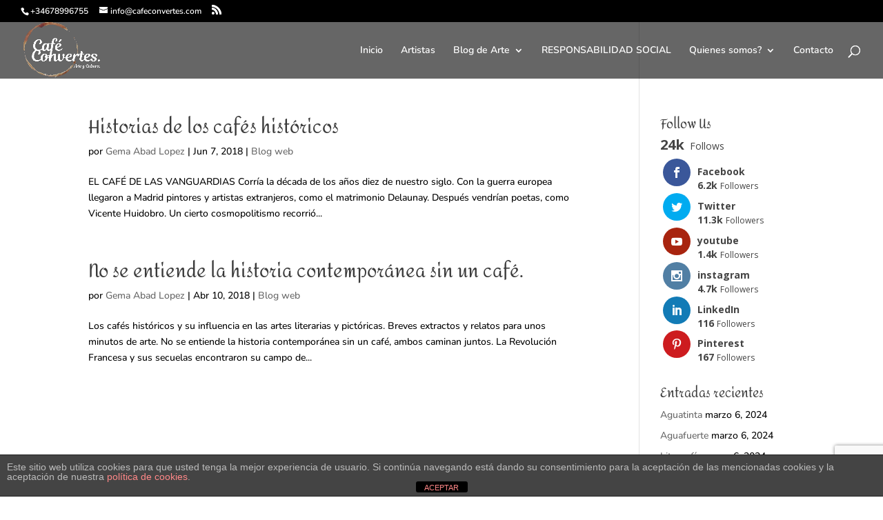

--- FILE ---
content_type: text/html; charset=utf-8
request_url: https://www.google.com/recaptcha/api2/anchor?ar=1&k=6LduLrYUAAAAANJo1j5YR57j_fmv6pEKYaUnBAOi&co=aHR0cHM6Ly93d3cuY2FmZWNvbnZlcnRlcy5jb206NDQz&hl=en&v=N67nZn4AqZkNcbeMu4prBgzg&size=invisible&anchor-ms=20000&execute-ms=30000&cb=wpyr94e0i37r
body_size: 48657
content:
<!DOCTYPE HTML><html dir="ltr" lang="en"><head><meta http-equiv="Content-Type" content="text/html; charset=UTF-8">
<meta http-equiv="X-UA-Compatible" content="IE=edge">
<title>reCAPTCHA</title>
<style type="text/css">
/* cyrillic-ext */
@font-face {
  font-family: 'Roboto';
  font-style: normal;
  font-weight: 400;
  font-stretch: 100%;
  src: url(//fonts.gstatic.com/s/roboto/v48/KFO7CnqEu92Fr1ME7kSn66aGLdTylUAMa3GUBHMdazTgWw.woff2) format('woff2');
  unicode-range: U+0460-052F, U+1C80-1C8A, U+20B4, U+2DE0-2DFF, U+A640-A69F, U+FE2E-FE2F;
}
/* cyrillic */
@font-face {
  font-family: 'Roboto';
  font-style: normal;
  font-weight: 400;
  font-stretch: 100%;
  src: url(//fonts.gstatic.com/s/roboto/v48/KFO7CnqEu92Fr1ME7kSn66aGLdTylUAMa3iUBHMdazTgWw.woff2) format('woff2');
  unicode-range: U+0301, U+0400-045F, U+0490-0491, U+04B0-04B1, U+2116;
}
/* greek-ext */
@font-face {
  font-family: 'Roboto';
  font-style: normal;
  font-weight: 400;
  font-stretch: 100%;
  src: url(//fonts.gstatic.com/s/roboto/v48/KFO7CnqEu92Fr1ME7kSn66aGLdTylUAMa3CUBHMdazTgWw.woff2) format('woff2');
  unicode-range: U+1F00-1FFF;
}
/* greek */
@font-face {
  font-family: 'Roboto';
  font-style: normal;
  font-weight: 400;
  font-stretch: 100%;
  src: url(//fonts.gstatic.com/s/roboto/v48/KFO7CnqEu92Fr1ME7kSn66aGLdTylUAMa3-UBHMdazTgWw.woff2) format('woff2');
  unicode-range: U+0370-0377, U+037A-037F, U+0384-038A, U+038C, U+038E-03A1, U+03A3-03FF;
}
/* math */
@font-face {
  font-family: 'Roboto';
  font-style: normal;
  font-weight: 400;
  font-stretch: 100%;
  src: url(//fonts.gstatic.com/s/roboto/v48/KFO7CnqEu92Fr1ME7kSn66aGLdTylUAMawCUBHMdazTgWw.woff2) format('woff2');
  unicode-range: U+0302-0303, U+0305, U+0307-0308, U+0310, U+0312, U+0315, U+031A, U+0326-0327, U+032C, U+032F-0330, U+0332-0333, U+0338, U+033A, U+0346, U+034D, U+0391-03A1, U+03A3-03A9, U+03B1-03C9, U+03D1, U+03D5-03D6, U+03F0-03F1, U+03F4-03F5, U+2016-2017, U+2034-2038, U+203C, U+2040, U+2043, U+2047, U+2050, U+2057, U+205F, U+2070-2071, U+2074-208E, U+2090-209C, U+20D0-20DC, U+20E1, U+20E5-20EF, U+2100-2112, U+2114-2115, U+2117-2121, U+2123-214F, U+2190, U+2192, U+2194-21AE, U+21B0-21E5, U+21F1-21F2, U+21F4-2211, U+2213-2214, U+2216-22FF, U+2308-230B, U+2310, U+2319, U+231C-2321, U+2336-237A, U+237C, U+2395, U+239B-23B7, U+23D0, U+23DC-23E1, U+2474-2475, U+25AF, U+25B3, U+25B7, U+25BD, U+25C1, U+25CA, U+25CC, U+25FB, U+266D-266F, U+27C0-27FF, U+2900-2AFF, U+2B0E-2B11, U+2B30-2B4C, U+2BFE, U+3030, U+FF5B, U+FF5D, U+1D400-1D7FF, U+1EE00-1EEFF;
}
/* symbols */
@font-face {
  font-family: 'Roboto';
  font-style: normal;
  font-weight: 400;
  font-stretch: 100%;
  src: url(//fonts.gstatic.com/s/roboto/v48/KFO7CnqEu92Fr1ME7kSn66aGLdTylUAMaxKUBHMdazTgWw.woff2) format('woff2');
  unicode-range: U+0001-000C, U+000E-001F, U+007F-009F, U+20DD-20E0, U+20E2-20E4, U+2150-218F, U+2190, U+2192, U+2194-2199, U+21AF, U+21E6-21F0, U+21F3, U+2218-2219, U+2299, U+22C4-22C6, U+2300-243F, U+2440-244A, U+2460-24FF, U+25A0-27BF, U+2800-28FF, U+2921-2922, U+2981, U+29BF, U+29EB, U+2B00-2BFF, U+4DC0-4DFF, U+FFF9-FFFB, U+10140-1018E, U+10190-1019C, U+101A0, U+101D0-101FD, U+102E0-102FB, U+10E60-10E7E, U+1D2C0-1D2D3, U+1D2E0-1D37F, U+1F000-1F0FF, U+1F100-1F1AD, U+1F1E6-1F1FF, U+1F30D-1F30F, U+1F315, U+1F31C, U+1F31E, U+1F320-1F32C, U+1F336, U+1F378, U+1F37D, U+1F382, U+1F393-1F39F, U+1F3A7-1F3A8, U+1F3AC-1F3AF, U+1F3C2, U+1F3C4-1F3C6, U+1F3CA-1F3CE, U+1F3D4-1F3E0, U+1F3ED, U+1F3F1-1F3F3, U+1F3F5-1F3F7, U+1F408, U+1F415, U+1F41F, U+1F426, U+1F43F, U+1F441-1F442, U+1F444, U+1F446-1F449, U+1F44C-1F44E, U+1F453, U+1F46A, U+1F47D, U+1F4A3, U+1F4B0, U+1F4B3, U+1F4B9, U+1F4BB, U+1F4BF, U+1F4C8-1F4CB, U+1F4D6, U+1F4DA, U+1F4DF, U+1F4E3-1F4E6, U+1F4EA-1F4ED, U+1F4F7, U+1F4F9-1F4FB, U+1F4FD-1F4FE, U+1F503, U+1F507-1F50B, U+1F50D, U+1F512-1F513, U+1F53E-1F54A, U+1F54F-1F5FA, U+1F610, U+1F650-1F67F, U+1F687, U+1F68D, U+1F691, U+1F694, U+1F698, U+1F6AD, U+1F6B2, U+1F6B9-1F6BA, U+1F6BC, U+1F6C6-1F6CF, U+1F6D3-1F6D7, U+1F6E0-1F6EA, U+1F6F0-1F6F3, U+1F6F7-1F6FC, U+1F700-1F7FF, U+1F800-1F80B, U+1F810-1F847, U+1F850-1F859, U+1F860-1F887, U+1F890-1F8AD, U+1F8B0-1F8BB, U+1F8C0-1F8C1, U+1F900-1F90B, U+1F93B, U+1F946, U+1F984, U+1F996, U+1F9E9, U+1FA00-1FA6F, U+1FA70-1FA7C, U+1FA80-1FA89, U+1FA8F-1FAC6, U+1FACE-1FADC, U+1FADF-1FAE9, U+1FAF0-1FAF8, U+1FB00-1FBFF;
}
/* vietnamese */
@font-face {
  font-family: 'Roboto';
  font-style: normal;
  font-weight: 400;
  font-stretch: 100%;
  src: url(//fonts.gstatic.com/s/roboto/v48/KFO7CnqEu92Fr1ME7kSn66aGLdTylUAMa3OUBHMdazTgWw.woff2) format('woff2');
  unicode-range: U+0102-0103, U+0110-0111, U+0128-0129, U+0168-0169, U+01A0-01A1, U+01AF-01B0, U+0300-0301, U+0303-0304, U+0308-0309, U+0323, U+0329, U+1EA0-1EF9, U+20AB;
}
/* latin-ext */
@font-face {
  font-family: 'Roboto';
  font-style: normal;
  font-weight: 400;
  font-stretch: 100%;
  src: url(//fonts.gstatic.com/s/roboto/v48/KFO7CnqEu92Fr1ME7kSn66aGLdTylUAMa3KUBHMdazTgWw.woff2) format('woff2');
  unicode-range: U+0100-02BA, U+02BD-02C5, U+02C7-02CC, U+02CE-02D7, U+02DD-02FF, U+0304, U+0308, U+0329, U+1D00-1DBF, U+1E00-1E9F, U+1EF2-1EFF, U+2020, U+20A0-20AB, U+20AD-20C0, U+2113, U+2C60-2C7F, U+A720-A7FF;
}
/* latin */
@font-face {
  font-family: 'Roboto';
  font-style: normal;
  font-weight: 400;
  font-stretch: 100%;
  src: url(//fonts.gstatic.com/s/roboto/v48/KFO7CnqEu92Fr1ME7kSn66aGLdTylUAMa3yUBHMdazQ.woff2) format('woff2');
  unicode-range: U+0000-00FF, U+0131, U+0152-0153, U+02BB-02BC, U+02C6, U+02DA, U+02DC, U+0304, U+0308, U+0329, U+2000-206F, U+20AC, U+2122, U+2191, U+2193, U+2212, U+2215, U+FEFF, U+FFFD;
}
/* cyrillic-ext */
@font-face {
  font-family: 'Roboto';
  font-style: normal;
  font-weight: 500;
  font-stretch: 100%;
  src: url(//fonts.gstatic.com/s/roboto/v48/KFO7CnqEu92Fr1ME7kSn66aGLdTylUAMa3GUBHMdazTgWw.woff2) format('woff2');
  unicode-range: U+0460-052F, U+1C80-1C8A, U+20B4, U+2DE0-2DFF, U+A640-A69F, U+FE2E-FE2F;
}
/* cyrillic */
@font-face {
  font-family: 'Roboto';
  font-style: normal;
  font-weight: 500;
  font-stretch: 100%;
  src: url(//fonts.gstatic.com/s/roboto/v48/KFO7CnqEu92Fr1ME7kSn66aGLdTylUAMa3iUBHMdazTgWw.woff2) format('woff2');
  unicode-range: U+0301, U+0400-045F, U+0490-0491, U+04B0-04B1, U+2116;
}
/* greek-ext */
@font-face {
  font-family: 'Roboto';
  font-style: normal;
  font-weight: 500;
  font-stretch: 100%;
  src: url(//fonts.gstatic.com/s/roboto/v48/KFO7CnqEu92Fr1ME7kSn66aGLdTylUAMa3CUBHMdazTgWw.woff2) format('woff2');
  unicode-range: U+1F00-1FFF;
}
/* greek */
@font-face {
  font-family: 'Roboto';
  font-style: normal;
  font-weight: 500;
  font-stretch: 100%;
  src: url(//fonts.gstatic.com/s/roboto/v48/KFO7CnqEu92Fr1ME7kSn66aGLdTylUAMa3-UBHMdazTgWw.woff2) format('woff2');
  unicode-range: U+0370-0377, U+037A-037F, U+0384-038A, U+038C, U+038E-03A1, U+03A3-03FF;
}
/* math */
@font-face {
  font-family: 'Roboto';
  font-style: normal;
  font-weight: 500;
  font-stretch: 100%;
  src: url(//fonts.gstatic.com/s/roboto/v48/KFO7CnqEu92Fr1ME7kSn66aGLdTylUAMawCUBHMdazTgWw.woff2) format('woff2');
  unicode-range: U+0302-0303, U+0305, U+0307-0308, U+0310, U+0312, U+0315, U+031A, U+0326-0327, U+032C, U+032F-0330, U+0332-0333, U+0338, U+033A, U+0346, U+034D, U+0391-03A1, U+03A3-03A9, U+03B1-03C9, U+03D1, U+03D5-03D6, U+03F0-03F1, U+03F4-03F5, U+2016-2017, U+2034-2038, U+203C, U+2040, U+2043, U+2047, U+2050, U+2057, U+205F, U+2070-2071, U+2074-208E, U+2090-209C, U+20D0-20DC, U+20E1, U+20E5-20EF, U+2100-2112, U+2114-2115, U+2117-2121, U+2123-214F, U+2190, U+2192, U+2194-21AE, U+21B0-21E5, U+21F1-21F2, U+21F4-2211, U+2213-2214, U+2216-22FF, U+2308-230B, U+2310, U+2319, U+231C-2321, U+2336-237A, U+237C, U+2395, U+239B-23B7, U+23D0, U+23DC-23E1, U+2474-2475, U+25AF, U+25B3, U+25B7, U+25BD, U+25C1, U+25CA, U+25CC, U+25FB, U+266D-266F, U+27C0-27FF, U+2900-2AFF, U+2B0E-2B11, U+2B30-2B4C, U+2BFE, U+3030, U+FF5B, U+FF5D, U+1D400-1D7FF, U+1EE00-1EEFF;
}
/* symbols */
@font-face {
  font-family: 'Roboto';
  font-style: normal;
  font-weight: 500;
  font-stretch: 100%;
  src: url(//fonts.gstatic.com/s/roboto/v48/KFO7CnqEu92Fr1ME7kSn66aGLdTylUAMaxKUBHMdazTgWw.woff2) format('woff2');
  unicode-range: U+0001-000C, U+000E-001F, U+007F-009F, U+20DD-20E0, U+20E2-20E4, U+2150-218F, U+2190, U+2192, U+2194-2199, U+21AF, U+21E6-21F0, U+21F3, U+2218-2219, U+2299, U+22C4-22C6, U+2300-243F, U+2440-244A, U+2460-24FF, U+25A0-27BF, U+2800-28FF, U+2921-2922, U+2981, U+29BF, U+29EB, U+2B00-2BFF, U+4DC0-4DFF, U+FFF9-FFFB, U+10140-1018E, U+10190-1019C, U+101A0, U+101D0-101FD, U+102E0-102FB, U+10E60-10E7E, U+1D2C0-1D2D3, U+1D2E0-1D37F, U+1F000-1F0FF, U+1F100-1F1AD, U+1F1E6-1F1FF, U+1F30D-1F30F, U+1F315, U+1F31C, U+1F31E, U+1F320-1F32C, U+1F336, U+1F378, U+1F37D, U+1F382, U+1F393-1F39F, U+1F3A7-1F3A8, U+1F3AC-1F3AF, U+1F3C2, U+1F3C4-1F3C6, U+1F3CA-1F3CE, U+1F3D4-1F3E0, U+1F3ED, U+1F3F1-1F3F3, U+1F3F5-1F3F7, U+1F408, U+1F415, U+1F41F, U+1F426, U+1F43F, U+1F441-1F442, U+1F444, U+1F446-1F449, U+1F44C-1F44E, U+1F453, U+1F46A, U+1F47D, U+1F4A3, U+1F4B0, U+1F4B3, U+1F4B9, U+1F4BB, U+1F4BF, U+1F4C8-1F4CB, U+1F4D6, U+1F4DA, U+1F4DF, U+1F4E3-1F4E6, U+1F4EA-1F4ED, U+1F4F7, U+1F4F9-1F4FB, U+1F4FD-1F4FE, U+1F503, U+1F507-1F50B, U+1F50D, U+1F512-1F513, U+1F53E-1F54A, U+1F54F-1F5FA, U+1F610, U+1F650-1F67F, U+1F687, U+1F68D, U+1F691, U+1F694, U+1F698, U+1F6AD, U+1F6B2, U+1F6B9-1F6BA, U+1F6BC, U+1F6C6-1F6CF, U+1F6D3-1F6D7, U+1F6E0-1F6EA, U+1F6F0-1F6F3, U+1F6F7-1F6FC, U+1F700-1F7FF, U+1F800-1F80B, U+1F810-1F847, U+1F850-1F859, U+1F860-1F887, U+1F890-1F8AD, U+1F8B0-1F8BB, U+1F8C0-1F8C1, U+1F900-1F90B, U+1F93B, U+1F946, U+1F984, U+1F996, U+1F9E9, U+1FA00-1FA6F, U+1FA70-1FA7C, U+1FA80-1FA89, U+1FA8F-1FAC6, U+1FACE-1FADC, U+1FADF-1FAE9, U+1FAF0-1FAF8, U+1FB00-1FBFF;
}
/* vietnamese */
@font-face {
  font-family: 'Roboto';
  font-style: normal;
  font-weight: 500;
  font-stretch: 100%;
  src: url(//fonts.gstatic.com/s/roboto/v48/KFO7CnqEu92Fr1ME7kSn66aGLdTylUAMa3OUBHMdazTgWw.woff2) format('woff2');
  unicode-range: U+0102-0103, U+0110-0111, U+0128-0129, U+0168-0169, U+01A0-01A1, U+01AF-01B0, U+0300-0301, U+0303-0304, U+0308-0309, U+0323, U+0329, U+1EA0-1EF9, U+20AB;
}
/* latin-ext */
@font-face {
  font-family: 'Roboto';
  font-style: normal;
  font-weight: 500;
  font-stretch: 100%;
  src: url(//fonts.gstatic.com/s/roboto/v48/KFO7CnqEu92Fr1ME7kSn66aGLdTylUAMa3KUBHMdazTgWw.woff2) format('woff2');
  unicode-range: U+0100-02BA, U+02BD-02C5, U+02C7-02CC, U+02CE-02D7, U+02DD-02FF, U+0304, U+0308, U+0329, U+1D00-1DBF, U+1E00-1E9F, U+1EF2-1EFF, U+2020, U+20A0-20AB, U+20AD-20C0, U+2113, U+2C60-2C7F, U+A720-A7FF;
}
/* latin */
@font-face {
  font-family: 'Roboto';
  font-style: normal;
  font-weight: 500;
  font-stretch: 100%;
  src: url(//fonts.gstatic.com/s/roboto/v48/KFO7CnqEu92Fr1ME7kSn66aGLdTylUAMa3yUBHMdazQ.woff2) format('woff2');
  unicode-range: U+0000-00FF, U+0131, U+0152-0153, U+02BB-02BC, U+02C6, U+02DA, U+02DC, U+0304, U+0308, U+0329, U+2000-206F, U+20AC, U+2122, U+2191, U+2193, U+2212, U+2215, U+FEFF, U+FFFD;
}
/* cyrillic-ext */
@font-face {
  font-family: 'Roboto';
  font-style: normal;
  font-weight: 900;
  font-stretch: 100%;
  src: url(//fonts.gstatic.com/s/roboto/v48/KFO7CnqEu92Fr1ME7kSn66aGLdTylUAMa3GUBHMdazTgWw.woff2) format('woff2');
  unicode-range: U+0460-052F, U+1C80-1C8A, U+20B4, U+2DE0-2DFF, U+A640-A69F, U+FE2E-FE2F;
}
/* cyrillic */
@font-face {
  font-family: 'Roboto';
  font-style: normal;
  font-weight: 900;
  font-stretch: 100%;
  src: url(//fonts.gstatic.com/s/roboto/v48/KFO7CnqEu92Fr1ME7kSn66aGLdTylUAMa3iUBHMdazTgWw.woff2) format('woff2');
  unicode-range: U+0301, U+0400-045F, U+0490-0491, U+04B0-04B1, U+2116;
}
/* greek-ext */
@font-face {
  font-family: 'Roboto';
  font-style: normal;
  font-weight: 900;
  font-stretch: 100%;
  src: url(//fonts.gstatic.com/s/roboto/v48/KFO7CnqEu92Fr1ME7kSn66aGLdTylUAMa3CUBHMdazTgWw.woff2) format('woff2');
  unicode-range: U+1F00-1FFF;
}
/* greek */
@font-face {
  font-family: 'Roboto';
  font-style: normal;
  font-weight: 900;
  font-stretch: 100%;
  src: url(//fonts.gstatic.com/s/roboto/v48/KFO7CnqEu92Fr1ME7kSn66aGLdTylUAMa3-UBHMdazTgWw.woff2) format('woff2');
  unicode-range: U+0370-0377, U+037A-037F, U+0384-038A, U+038C, U+038E-03A1, U+03A3-03FF;
}
/* math */
@font-face {
  font-family: 'Roboto';
  font-style: normal;
  font-weight: 900;
  font-stretch: 100%;
  src: url(//fonts.gstatic.com/s/roboto/v48/KFO7CnqEu92Fr1ME7kSn66aGLdTylUAMawCUBHMdazTgWw.woff2) format('woff2');
  unicode-range: U+0302-0303, U+0305, U+0307-0308, U+0310, U+0312, U+0315, U+031A, U+0326-0327, U+032C, U+032F-0330, U+0332-0333, U+0338, U+033A, U+0346, U+034D, U+0391-03A1, U+03A3-03A9, U+03B1-03C9, U+03D1, U+03D5-03D6, U+03F0-03F1, U+03F4-03F5, U+2016-2017, U+2034-2038, U+203C, U+2040, U+2043, U+2047, U+2050, U+2057, U+205F, U+2070-2071, U+2074-208E, U+2090-209C, U+20D0-20DC, U+20E1, U+20E5-20EF, U+2100-2112, U+2114-2115, U+2117-2121, U+2123-214F, U+2190, U+2192, U+2194-21AE, U+21B0-21E5, U+21F1-21F2, U+21F4-2211, U+2213-2214, U+2216-22FF, U+2308-230B, U+2310, U+2319, U+231C-2321, U+2336-237A, U+237C, U+2395, U+239B-23B7, U+23D0, U+23DC-23E1, U+2474-2475, U+25AF, U+25B3, U+25B7, U+25BD, U+25C1, U+25CA, U+25CC, U+25FB, U+266D-266F, U+27C0-27FF, U+2900-2AFF, U+2B0E-2B11, U+2B30-2B4C, U+2BFE, U+3030, U+FF5B, U+FF5D, U+1D400-1D7FF, U+1EE00-1EEFF;
}
/* symbols */
@font-face {
  font-family: 'Roboto';
  font-style: normal;
  font-weight: 900;
  font-stretch: 100%;
  src: url(//fonts.gstatic.com/s/roboto/v48/KFO7CnqEu92Fr1ME7kSn66aGLdTylUAMaxKUBHMdazTgWw.woff2) format('woff2');
  unicode-range: U+0001-000C, U+000E-001F, U+007F-009F, U+20DD-20E0, U+20E2-20E4, U+2150-218F, U+2190, U+2192, U+2194-2199, U+21AF, U+21E6-21F0, U+21F3, U+2218-2219, U+2299, U+22C4-22C6, U+2300-243F, U+2440-244A, U+2460-24FF, U+25A0-27BF, U+2800-28FF, U+2921-2922, U+2981, U+29BF, U+29EB, U+2B00-2BFF, U+4DC0-4DFF, U+FFF9-FFFB, U+10140-1018E, U+10190-1019C, U+101A0, U+101D0-101FD, U+102E0-102FB, U+10E60-10E7E, U+1D2C0-1D2D3, U+1D2E0-1D37F, U+1F000-1F0FF, U+1F100-1F1AD, U+1F1E6-1F1FF, U+1F30D-1F30F, U+1F315, U+1F31C, U+1F31E, U+1F320-1F32C, U+1F336, U+1F378, U+1F37D, U+1F382, U+1F393-1F39F, U+1F3A7-1F3A8, U+1F3AC-1F3AF, U+1F3C2, U+1F3C4-1F3C6, U+1F3CA-1F3CE, U+1F3D4-1F3E0, U+1F3ED, U+1F3F1-1F3F3, U+1F3F5-1F3F7, U+1F408, U+1F415, U+1F41F, U+1F426, U+1F43F, U+1F441-1F442, U+1F444, U+1F446-1F449, U+1F44C-1F44E, U+1F453, U+1F46A, U+1F47D, U+1F4A3, U+1F4B0, U+1F4B3, U+1F4B9, U+1F4BB, U+1F4BF, U+1F4C8-1F4CB, U+1F4D6, U+1F4DA, U+1F4DF, U+1F4E3-1F4E6, U+1F4EA-1F4ED, U+1F4F7, U+1F4F9-1F4FB, U+1F4FD-1F4FE, U+1F503, U+1F507-1F50B, U+1F50D, U+1F512-1F513, U+1F53E-1F54A, U+1F54F-1F5FA, U+1F610, U+1F650-1F67F, U+1F687, U+1F68D, U+1F691, U+1F694, U+1F698, U+1F6AD, U+1F6B2, U+1F6B9-1F6BA, U+1F6BC, U+1F6C6-1F6CF, U+1F6D3-1F6D7, U+1F6E0-1F6EA, U+1F6F0-1F6F3, U+1F6F7-1F6FC, U+1F700-1F7FF, U+1F800-1F80B, U+1F810-1F847, U+1F850-1F859, U+1F860-1F887, U+1F890-1F8AD, U+1F8B0-1F8BB, U+1F8C0-1F8C1, U+1F900-1F90B, U+1F93B, U+1F946, U+1F984, U+1F996, U+1F9E9, U+1FA00-1FA6F, U+1FA70-1FA7C, U+1FA80-1FA89, U+1FA8F-1FAC6, U+1FACE-1FADC, U+1FADF-1FAE9, U+1FAF0-1FAF8, U+1FB00-1FBFF;
}
/* vietnamese */
@font-face {
  font-family: 'Roboto';
  font-style: normal;
  font-weight: 900;
  font-stretch: 100%;
  src: url(//fonts.gstatic.com/s/roboto/v48/KFO7CnqEu92Fr1ME7kSn66aGLdTylUAMa3OUBHMdazTgWw.woff2) format('woff2');
  unicode-range: U+0102-0103, U+0110-0111, U+0128-0129, U+0168-0169, U+01A0-01A1, U+01AF-01B0, U+0300-0301, U+0303-0304, U+0308-0309, U+0323, U+0329, U+1EA0-1EF9, U+20AB;
}
/* latin-ext */
@font-face {
  font-family: 'Roboto';
  font-style: normal;
  font-weight: 900;
  font-stretch: 100%;
  src: url(//fonts.gstatic.com/s/roboto/v48/KFO7CnqEu92Fr1ME7kSn66aGLdTylUAMa3KUBHMdazTgWw.woff2) format('woff2');
  unicode-range: U+0100-02BA, U+02BD-02C5, U+02C7-02CC, U+02CE-02D7, U+02DD-02FF, U+0304, U+0308, U+0329, U+1D00-1DBF, U+1E00-1E9F, U+1EF2-1EFF, U+2020, U+20A0-20AB, U+20AD-20C0, U+2113, U+2C60-2C7F, U+A720-A7FF;
}
/* latin */
@font-face {
  font-family: 'Roboto';
  font-style: normal;
  font-weight: 900;
  font-stretch: 100%;
  src: url(//fonts.gstatic.com/s/roboto/v48/KFO7CnqEu92Fr1ME7kSn66aGLdTylUAMa3yUBHMdazQ.woff2) format('woff2');
  unicode-range: U+0000-00FF, U+0131, U+0152-0153, U+02BB-02BC, U+02C6, U+02DA, U+02DC, U+0304, U+0308, U+0329, U+2000-206F, U+20AC, U+2122, U+2191, U+2193, U+2212, U+2215, U+FEFF, U+FFFD;
}

</style>
<link rel="stylesheet" type="text/css" href="https://www.gstatic.com/recaptcha/releases/N67nZn4AqZkNcbeMu4prBgzg/styles__ltr.css">
<script nonce="5FaQ2eKBSFrfKoJfTbr3Tg" type="text/javascript">window['__recaptcha_api'] = 'https://www.google.com/recaptcha/api2/';</script>
<script type="text/javascript" src="https://www.gstatic.com/recaptcha/releases/N67nZn4AqZkNcbeMu4prBgzg/recaptcha__en.js" nonce="5FaQ2eKBSFrfKoJfTbr3Tg">
      
    </script></head>
<body><div id="rc-anchor-alert" class="rc-anchor-alert"></div>
<input type="hidden" id="recaptcha-token" value="[base64]">
<script type="text/javascript" nonce="5FaQ2eKBSFrfKoJfTbr3Tg">
      recaptcha.anchor.Main.init("[\x22ainput\x22,[\x22bgdata\x22,\x22\x22,\[base64]/[base64]/[base64]/[base64]/[base64]/[base64]/KGcoTywyNTMsTy5PKSxVRyhPLEMpKTpnKE8sMjUzLEMpLE8pKSxsKSksTykpfSxieT1mdW5jdGlvbihDLE8sdSxsKXtmb3IobD0odT1SKEMpLDApO08+MDtPLS0pbD1sPDw4fFooQyk7ZyhDLHUsbCl9LFVHPWZ1bmN0aW9uKEMsTyl7Qy5pLmxlbmd0aD4xMDQ/[base64]/[base64]/[base64]/[base64]/[base64]/[base64]/[base64]\\u003d\x22,\[base64]\x22,\x22bFdqTV7ChlDCjgXCocKfwoLDlMORO8OrTcO9wokHJcKVwpBLw4Z7woBOwrRkO8Ozw7HCjCHClMK4VXcXFsKhwpbDtA95woNgd8KnAsOnWxjCgXRuPlPCuhRbw5YURMKgE8KDw53DnW3ClRvDusK7ecOFwr7CpW/CkULCsEPCnx5aKsKiwqHCnCU8wpVfw6zCoUlADXw0BA0jwoLDozbDtcOJSh7Cs8OqWBdMwoY9wqNWwpFgwr3DoGgJw7LDjw/Cn8OvGX/CsC4twozClDguA0TCrAE+cMOEVnLCgHEkw5TDqsKkwqcndVbCtk0LM8KeP8OvwoTDpxrCuFDDncOmRMKcw4bCi8O7w7VBCx/DuMKvRMKhw6RTOsOdw5sbwo7Cm8KOHsKRw4UHw4srf8OWSWTCs8O+wq9dw4zCqsK8w6fDh8O7KBvDnsKHAi/CpV7CpXLClMKtw5AGesOhbXZfJQNcJ0EKw7fCoSELw5bDqmrDosOGwp8Sw6fCn24fFBfDuE8IF1PDiAkfw4oPJDPCpcOdworCnyxYw45fw6DDl8KPwoPCt3HCncOiwroPwp/Cj8O9aMKhOg0Aw78xBcKzcMKVXi5xcMKkwp/CjhfDmlpww5pRI8K2w73Dn8OSw4B5WMOnw7DCk0LCnlcEQ2Q/w4tnAkDClMK9w7FyMihIQ2Edwptow7YAAcKVJi9Vwpgow7tifwDDvMOxwq5/w4TDjnF0XsOrX1d/SsODw6/DvsOuG8KdGcOzSsKaw60bGWZOwoJyMXHCnSHCrcKhw64Cwp0qwqsYIU7CpsKsXRYzwqXDoMKCwokLwr3DjsOHw59HbQ4Xw5gCw5LCmMKtasOBwqJbccK8w69bOcOIw7xKLj3Cl2/Cuy7CpMKCS8O5w4PDgSx2w4Mtw40+wqJCw61Mw7xcwqUHwozCuwDCggjCigDCjn9YwotxT8KawoJkEShdEQ0Sw5NtwoofwrHCn2h6csK0VsKkQ8OXw4HDi2RPMMOYwrvCtsKzw4rCi8K9w7XDk2FQwqU/DgbCssKvw7JJMcKwQWVNwpI5ZcObwqvClmsmwrXCvWnDucOaw6kZMRnDmMKxwpoqWjnDqMOKGsOEQsOFw4MEw5A9Nx3DpcO1PsOgNMOSLG7DilMow5bCj8OwD07CmHTCkid/w4/[base64]/Co8KEewEZbsOQw5Urwq3Co3VAJcKgwrTCu8OZL29kKsOJw69jwqnCrMK+FEbCkGzCucKHw49nwqPDuMObaMKhCTfDhsOYPmbCv8OgwpvCpcKmwqVCw77CssKkVsKqE8KHYD7DtcOmQsKFwqICVClow4XDs8ObD0g9OsO1w4URwr/CosOBJcOIw50Dw6w3VFVnw7J/[base64]/DisKLScKdw5M/wrXDnsK4w6/DvsKHMX/CucOuG1PCgcKwwoDCusKHT07DpMKyNcKNwr8owqjCtcKmV1/CiHx/Q8Kzwo3DvSfCvUwEcnDDicKPYHPCoifCg8OPEnQkGlLCphTCucK1RzDDmUjDscOsdMOWw5gJw4zDoMKPwolYw4/CshQHwqHDoQvChB3CpMOfw6c8LyzCr8KswoLChyPDrcKgVMOWwpYPf8OZGXDDocK7wpLDsFrDuEV8wrpiEXQ0TUwnwp4VwojCrD5LHcK3w415cMK/[base64]/DpQhrf8K7wrzDo8Knw5AdeHlPwrcydwDCh0BUwr1yw5tFwozCsVPDh8OXwq7DtVPDjWRswrDDpMKCasOGGG7Dk8KVw4YQwpPCn0Ikf8KsI8Kfwr8Sw5QmwpEMLcKWYgI8wqfDiMKRw6zCvW/DvMKUwqkMw64QS0E/wqY4CmVob8K3wqfDthLCqsO4U8O/[base64]/CgAB1w5Eiw7DDgMOawr3DrMKbQsKLw5LDpsONwpPDind+ajfCtcKkSsOXwppneXlXw4pOB1HDv8OHw6nDgMOROULCvAnDknTCnsOHwqMHfh7DvMOSwrZ7w5rDgwQIGMK4w7UEHkDDtV5ZwpnChcOpA8KPc8Kjw440d8OOw5LCtMO8wrhHRMKpw6LDpwVoXMKPwp/[base64]/CunnChsK3QsOpwr7DuVDDjAPDpgZRKsO5w6/Cg2cCGwDCmsK3a8Ktwr4TwrZ0w7fDmMOTC2ohUEJoDcOVQcOcfcK1QcOwD2pCVj92wqUzM8KfesKWY8Ohw4rDoMOhw6R6wqHDoEslw6wbwobCiMKmR8OUGk0Zw5vCogYDamxdbBYgw6lrRsOCw7/[base64]/Do8O6EsK5wqwkW37ChirCq2lDw4LDmAbDj8Owwo5TGRZ6HydVKRgtOcOlw454eUzDocOzw7nDsMOsw5fDkGTDgsKAw5nDrcObw7tSbm7DskgGw4vCjMOdDsO6w6HDpz7Cmjsqw50Twr1XbMO+wo/CmsOCTGVvdWHDmy5Vw6rDusKYw7dSUVXDsEksw5J7fsOLwrnCsDI8w5twdcOAwrwmwpQmdXlWwoQ9KRgLEQnDl8Oyw5YzwojCi0Z1W8KXa8OGwqhSDx7CmxoJw5o3PcOHwr9MFm/[base64]/w5M9NQvDqA0QTR3CoxLCvcOSw6fCmGxqdMOSw4/CrsK4R8OCw4DCokxGw77CpG8cw5tKP8KmVWHCrGJOUcO7IsKcPcK+w68pwqgLc8OCw4DCs8ORaHnDiMKJwoXCpcK4w6RSwowmSEsWwqXDokQnHcKTYMK5WcOdw6dUXR3CsWZcAmt/wqDCkcO0w5x7SsKdBjZHPi4WfcKffCM1JMOQccOvMlcjRcKpw77CpMOuw5bCicOXNg7DpsKJworCvGo/w69/wqjDhQPCm3rDicK1w7vCmHkpZUBpwrd/JinDgHnCqmlheXdrEMK/X8KmworCpzk2N0zCosKkw5zCmRDDkcKxw7nCpwJpw6NBQcOoBDdRacOAe8O9w7jDvhDCu1F6LmrChsOPFWtEZwpJw6fDvcOlC8Olw6Ufw4crHHh3ZMKjXcKgw7bDpcKMP8KRw7U+w7DDozTDi8O7w43Dvngsw7sXw4zDrsKxDUIyGcKGCsOxdMO5wrt/[base64]/NcKZFAbCjlTCl8OTwpnCkcOAw77Cm8KkJsO4w6UJXnRuLUfDs8O5NMOFwrV8w6ECw6bDn8KSw7I8wo/Dr8KgfsOXw7Bvw5I9NcOidTnCuVfCuXdMw7bCjsKiFCnCqW0WdELCh8KRYMOzwrRaw6HDjMOIIgx+H8OdfG1WTMOuc1bDvgRDw7nCqFY9wrXCvC7CmWQ1wrsfwqvDlcOkwqPDiww8V8OyWMKZQTtDGBnDsBbCl8Khwr/[base64]/DqEjDnGbCvsK/[base64]/NEMyw7Flw4XCsMOMfhF6w4M7aE4FZ1IzKTjDo8KXwq7DjE/[base64]/[base64]/CncOmwr9zBMOHwrnCk8KPIcOnwo96Qz7Drx4iw5vCrQzDisK4GsOHPRJXw77CnDklwoc8QMKIPRTDicKgw70jwr3Cm8KbUsOOw4gmNMObCcO/w6M3w65yw6TCs8OPwpQ7wq7Ci8KBwrXCh8KiE8O0w4wjFVZQYsKgVHXCinjCoT7Do8KhY3cVwrwgw5c3w5HDljJ7w6PDp8K+woN5RcOlwp/DskUwwpohFVjDkX5cw5oXE0BfQQDCvBJ/Zh5Dw5ZJw7YVw7zCjsO9wqnDlWfDmhRUw6HCtDlPVxzCqsOFdgdFwq1KWkjCksOFwonDrkfDs8KdwrBew7fDtsKiPMOWw6Imw6/[base64]/wpMywp3Cm8OMEC/Dh8ORwrlgGEvClDtRwonDp1TDnMOYIcOiM8OvVcOEChPDtG0PN8KhTcOpwpTDk1tHA8OCwqVNCwLCp8OQwoPDnsOwSFRswpvDtQ/Duxxhw7Erw4hMwpLCnx1ow6ELwrRRw5zCp8KWwrZfFlFEHFtxIETCnT/ClcO/wq5jw7hYBcObwrVMRiZ4w7IFw5bDusKQwrFAJVHDo8KaJMODYcKCw6HClcO3B17DnQMyfsK5cMOGw4jChlM3IQwpQMOcBsO9WMKdwq9Xw7DCi8KXPH/[base64]/[base64]/CvMO+ZcKMRTV/Q8Klw6nClMObwooCdsOxw4vCk8KoWUZ/NsKpw48Hw6M4S8OEwokEw6k4BsOpwpk9woklL8OcwrgZw7HDmQLDkmjCsMKQw4Y5w6XCjBbDkEUtScKwwqkzwrDCvsK2woXDnkHDtcOSw5I/fUrChMKYw6PDnA/DucO7w7TCmQzCjsK3fMOneXYWBlPDlyvCssKadsKJMcKQf1QxQT5Aw6kQw6DDtcK8P8OxUMKLw6dkAyl7wpMDCh3DlBt3QV/CthfCocKLwrrDqcOzw79DClnCjsKGw4nDhzoPwqcbUcKzw7nDlUTCqjlVYMOsw5UgMlILB8O0NsKqDyvDgi/CqkUyw47CqiVdw6bDrQNWw7nDhA0odzM1EF7Cn8KUSD9Ld8KWXAYawodwBC0panhTKHkUw4fDm8KlwoTDjDbDlTJjwqQVw7HCvEPCkcOmw7s8KHMcLcOLw4PCn1Jrw57DqMKdUGjCmcKkIcKnw7QDwo/DhzkIEg11PmXCrR9KMsKKw5Avw7R3w59xwrLCk8KYw44yeg4xIcKCwpFUfcKeJMOkHRjDoxgIw7jCs2LDr8Oqem7DucOnwq7CjnQ+wo3Dg8K3CcO8wr/DlmkEMAPCoMOWw6LCocKtZRpbQUkEbcOwwpjCo8KMw6TCmErDkADDqMKjwpbDl3hsR8KyW8OeSHJfScOVwpwywoYdXyrDj8OAamF2BMOhw6PDgzZMwq5gGXEhGVHCs2LChcKuw4vDqMOxDQjDlsO0wpbDhcKvKhRFKU/CusOFckLCgQQSwppCw61GEUbDucOdwp1DGWpEAcKnw4dnDcKww5gpEmh6MBrDm1cZesOrwqxCwovCr2HChcOewqJmUMKMYXh9E2x/wr3DusKKAsOsw77DgTdOVG/CgTc4wrpGw4rCoUpoaxBLwqHCpDYfe14wDMOzBMOUw5ckw67DhwbDp0RJw5rDrw4Dw6HCrjocNcO3wr9Xw47DnsO9w5nCrcKJFcOFw4jDlmJfw5FLw5ZUAMKZMsOEwpUuQsOjwqA9w5A1XMOCw5oIEzHDtcO6woo/[base64]/TQg0woPCjMK5w6bCkcKlasOgIsKDZ3UYw4piwqnChXkUWsKub3TDvXLCvsKMOEvCpcKIHsOSfQZPC8OhPsOzCXnDmidwwrI2wqwSRcO4w4/ClcK2wqrCnMOlw60vwo59wojCo2fCiMOLwoPClR7Cv8OvwrUlX8KwGx/[base64]/[base64]/[base64]/bcKwwr4YFBLDsBYiN8KHKTPCh8KPw6JIwp5Ow5waworDkMK1w67CnB/DtSFADsOwdnwISxLDoCR7woTCgy7Ch8OfAz8Fw68+KW9xw57DiMOCP1XCtWk/U8KrAMOHEcKiRsOWwpFqwpXDsTw1HHnDmlzDmGXCmCFqDcK5wptuNMOXemQ0wozDq8KVFVVHW8OBI8OHwqLCtiHChiAWKWFfwrrCmm/DvyjCnmhzXkZVw7fCqhLDnMKew6lywohfZiQpw7AZTmVMG8Orwpcbw6gcwql5wpvDosKZw7zCrgfDsgnDp8KOdmt3WXbCnMKWw7zCr2jCpXBhISXCjMOGacOqwrFAfsKHwqjDncKyMsOoI8OFw687w5lJw7lew7DCoErCi3YHQMKTwoJnw7MSCmVEwpsRwprDrMK/w57DrEJlUcKFw4TCtDNGwpfDv8OvSsORTFvCoC/DiiPCp8KLVWLCoMOzccO9w79ETCw9ag7DksOzSi3DpF45JWlZJUrCilbDvcKhL8OcKMKUZljDvTDDkQ/DrVtYwpsuRcORQcOWwrzCiWQUSG/[base64]/CikdQHWTCsS8VQcKkUcKSUwLDmMOlMMKnwoojw4fCjivCkVFoOl4eCWXDq8KtNm3CvsKQOsK9E399GcKVw4N/YMKrwrRkw7HCrkDDmsOEaT7ClRTCtQXDpMKKw4MoQ8Kjwo/CrMOpC8O+worCiMOww7N2wrfDlcOSIA8Iw4LDtn04aFLDmcO7CMKkDFw1HcKBG8KwFW4gw5pQBzTDiUjDrmnCmsOcKcO2H8OIw5tmLRNMw5d1SMOeSgM5DjrCqsOAw5cDB09swqF6wp7DkgvDqcO/wobDqU0jdgQgTncsw4RwwqpEw4QAQ8OTccOgScKbBXg9NQfCkXAJesOvcC8vwoXCmgxpwqnDknXCtXfDkcKqwpLClMOwEMKTYMKKMkvDjHPChsOjw6DCiMKKCgHCv8OUYMKgworDgBvDs8KdasKPFEZdXQcnK8KTwqnCjH/[base64]/wo/CikfDqsKgw5AYGxrCvBXCvMO9XMORw7vDhFJqw6vDiRQKwrXDqXTDsBJkfcOkwo0Mw4hPw4TCp8OZw7/Cl1UtVA7DosK9ZGpqWMKHw6kdM3/[base64]/w6EIwr3Dh8KsGsOwScKJw5nCkMOoZ2gsw4TDrcKvw5FHw5bCr3HCo8Krw49YwrB2w5LDoMO3w6M5HDnCiHstwqM1wq3DscO0wrYlJlthwqZLwq/[base64]/CgUBrJTpPKk3CucK8CMO6cMODw6HCtCTDmcK1NcOow4QSVMOVQFPCvMKDf09wLMOIJkTCu8OgBg3DlMKLw4vDoMKmMsKQPMKZYnJmHBTDjMKqPxXCtsKew6DCpMO1XCHCgxw6CsKBE27CucORw4ISN8K3w4RnCsKpNMKZw5rDncOjwoXCgsO/wptWS8KgwoRjMAwCwoTCs8O/HA1DUyNEw5MhwqVtesK7YcK4w5AjBsKbwrBuw457wovCum0Iw6ZFw5wVJnIawq/[base64]/[base64]/Dl0fCjCzCqcKRw4cZwoY8w4leRjFoWTbCjXdwwoU3w4BUw7nDmyDDnDbCrsKfElFwwqTDu8OBw6/[base64]/CuMOnUFRgwpgKCMOGYcK3w5A6ZnrDulASwrHCscKrZHktL3TDl8K+DsOOwq/Dv8K5PsKTw6EFNMOSVh3DmWPCr8K6YMOpw5/CgsKpw5ZGGCRJw4hgfS3DrsOmw45DCSzDuzHCnMKYwochcjIZw4TClQs9wqZlCgfDusOnw73CqGMWw6tMwrXCgg3CriE/w7nCmCrDrcKgwqEpE8Kvw77DjELChTzClMKCwoZ3DB4fw7s7woUrQ8O7K8OfwprCkCTCgDjCvsKjZn8xbsKhwrLCvMO7wr/DvMOyOxAGSiLDizPCqMKTc3UrU8O+YMOxw7bDgsONdMK8w5YTRsK8woJcG8Olw5LDpT4pw77DnsKedcO/w4cuwqBcw4rCl8OtecKQwoBqw5TDqMOKIwrDlBFcwofCl8ODZn7Cg3zCiMKcRsOIBCnDgMKEQ8OcGioyw7U6NcKJamEnwqU8dnwgwq0LwrhqOMKWI8OjwoZYBn7DlUfDuzsBwqXCrcKIwrxQO8Kgw7fDtiTDnzvCjjxxRcKuw5/CjkbCuMOnCcKMEcKfw4kfwohBfmJyFH3DocO9NB/CmcO1wpbCrsOvI0cPc8K5w4EpwqPClGBrSilMwoo0w6ImCUVSesOTwqNoeUTDlxvCugIcw5DDmcKrw6dKw7DCnyAVw4/CusKkTMOIPFk6XFAhw5PDpTXDkSpFTzvCoMOWc8OPwqUJwppmYMKyw6fDmhHDkRp4w5InKMOKR8KQw4HCj1IbwqB6ZCrDlMKvw7bDgB7Dm8OBwp19w406FFfCgk0gcF3Ci1bCmsK4WMOaD8KZw4HCl8Ogw4Mrb8OKwoFCQ3fDpsK4IxbCoj1jKkHDk8KBw4/DgcO7woJWwr3CmMKGw79Ww4VSw60ew5/Dq3xLw6YqwqAOw6wWO8KzcsKsRcK/w5Y2Q8KmwqVZXsO1w79JwrtHwoEpw4rCt8OqDsOMw4/CohUUwqJUw588ShdYw4fDn8KwwpzDrRrCg8OvAMKbw4liIsOfwr5cXmPCkcKawpnCqgXCkcOGPsKew4jDjEfCgcOswpoCw4TDtB0jHRIhbsOowpM3wrTCs8KWVsOLwqvCocKdwrPDq8O7I3h9HMKSUsOhahoFV0rDqAYLwq4LVwnCgcKET8O6dsK8wrcZwoPCjTBCw6/ClsKTZMOdBivDmsKHw65SXQrCosKsaks9wo1VfsKFw6Fgw5bCuyTDlAHDgCTCncOYZ8KHw6bDtybCjcOSwoLDrwlTD8K0HsKmw5nCgkPDscKrQ8Kbw5zCkMKCIkF/[base64]/[base64]/Cgn/DmzDDncK0ccOSwqjDoiQuTn/DhRTDhnbChhEOYCnDgcOpwp0hw5XDosK1dgLCvztVJ1LDj8Kewr7Dk1bDsMO1GhbDq8OiWX5Dw6l2w5fDs8K4NEPCoMODKgkmecKLOknDvB/[base64]/DuzZLDS4VJQcKw5YxXxDDiU7DhMK/DwBRJsKLO8K0wptxYBjDrVLDt1khw4VyVnzDrsKIwoLDmg/[base64]/JVnDtwjDmsOkw7zChxBxWMO0wqFtN1ZvYlPCnEUTV8K1w4h2wp5YYW/CqGLCgjEjwr1RwojDgMOnwr7CvMOFBg4Ew4kSecKFVGcQCjfCh2VYTBNdwo5seERBBFRVS2NiHBkWw7MhK1rCjMOhScOxwoTDsBXDpMOHHcOmemp4wpTDusKafxoTwpwWaMKFw4PCqiHDtMKUVyTCicKvw77DjMOhw7UIwofDgsOoF3Y2w7jDizfCkj/[base64]/DhkdvCnrCkMOVw4bCucOUwqLChD9Fwo/[base64]/Cv3s4BkXCth8yUyRFbivCqWwJwrAcwq0GaC1wwpNvdMKYecKOIcO+w67CrcKJwo/[base64]/CvsKQGWPCocKvQk3DjgIMw7EdVMKAQsOZC8KqwrQYw7nCnwJ9w6saw4Ykw5gFwo5uQsK9f3VIwqZ+wohbCyTCrsOOw7DCpSsAwrl5bsO4w7/Dn8KBZC18w5bCom7CngLDj8OwOFpUw6rCiCo/wrnCiS8IaXTDn8OjwpoLwqXChcOwwqAHwo1HIsO1w6jCpQjCtMOdwr3CvMOVwqVHw6oqK2LDhExFw5NFw49jXDXCqC4zIMO6SRdpXiTDgMKSwoLCu33Cl8OGw71AA8KwCcKKwrM6w5/Dr8KFasKBw4UTw44Zw5JlS1TDugZ+wp9Tw5c1wojDp8OELMOiwpzDgAUjw6hnc8O8RE7CthJVw745DW1Rw7jChXBTWMKaSMOUXMKoC8KpU0DCrC/DicOBGMKvPyHCtG7DucKHFsOzw5cNWcKMf8K4w7XCnsOCwr4/ZsOmwqfDhj/[base64]/DgyvCk8ORHMKaZ8KmBMOOwrzCmFwbwqcGwrHDjmDCmcKlP8OqwpzDh8OXwocGwpd+w4EzLR3CrMOpGcKYCsKQeXLDiUjDlcKsw4/Ds1oOwplDw43DisOjwqtwwpLCusKFeMO1X8K5GsK8YXbDuXNowpLCt0tVTCbClcOrVm9xFcOtCsK2w4VBQn/[base64]/DhcOGaMK+wpQow5dqHsKqw6svw57DsQQGYlMHw6FuwpVCEyFZX8OBwpTCr8Kbw7HDgwzDsR5rIsOpJMOEZMKuwq7CgMOjU0rDpUtqZjPDm8OdIsOVEGAYVMKrGk3CisOFBMK6wprClcOiM8KOw5rDqX/Dri/[base64]/CsMKEO8KsCg/[base64]/DgMKzUyU9XyrDp8Ozw6jDt1fCqMO/QQR/[base64]/DosK1wojDlGPDgRfCm8O/wq9RH8OdasKlw4fCsSDDgRZHwrHCgcK0EcOyw4HDp8Omw7RgKcO0w7fDvMOAA8Kzwp5MSMOeaQ3Dr8K+w4PCgSkgwqbDpsKVa23DiVfDhcODw5tKw4wGIMKvw5ElYcKsaUjCo8K5AkjCqHTCnBAVT8OKck/[base64]/w742w6Euwq/CuQjDi8OSDsK2w7pCw63CksKodcKDw47DrRZwbjPDhD3CosKJB8KIO8ObNnNpw44Rw5rDrkcYwq3DkF1TRMOZfmrCq8OMBMOIIVRRCsOaw7NAw6cxw5/ChgHDuS1Yw50QYgvDncO5w4bDlcOxwoBqZnklw5lMw4/Dg8O7w6F4wrQfwpfDn3YewrMxw4hCw4Zjw4h6w7zDm8KDXFvDok9rw60sVV0Nw5jCmcOfIcOrK3/CpsOSS8KQwpzCh8OpEcKAwpfCscO+wrQ7woBRPMO9w6oxw65cBFdUMGlsPMOOaRzDhsOifMOuZcODw6kvw5AsUyw1PcOIwqbDuAk9CsK8wqTCo8Oiwq3DqBsSwozDgE5Fw75pw4REwq3CvcKowqxyKcKoE0lOTT/CowlTw6FieVFaw4rCscK3w7DCvyAgw7TDssKXIC/CuMKlw57DnsO9w7TCvHjDlMOKdsOxE8OhwrHCr8K/[base64]/Dqx/DnV9hwpjDuEFEw7vCq8K/[base64]/w4Z1wr8QXHxMEcK/wobDrDDDvsO0w5jCmR4NQkNFD2fDjUUPwoXDqTpkw4BsD2PClsK9wrjDmsO/EHzCphXDgsKMEcOpJVgrwr7Ct8Ofwq3Cr30aXsO0DsO8wqDCgGDCigrDqivCrwrClGlWVcK7P3VOIQQew45YXcOww4ckR8KDfREQWEfDrD/CssKSAQbCuAowMMOxIzLDssOfEjXDm8O5dcKZdxUuw7PDu8O3eijCmcKufFzCk2sawptzwohGwrY9wrAPwr8lXXLDnW/DiMOgGjpNDUPCvMKIwpxrBkHCmMK4YQ/Cn2rDgsKuNsOgKMK2NcKaw7JKw7zCoFbCtjLCqxAhw6XDsMKfQANxwoBuT8OlccOhwqFbHsOqPWFLfW1BwqkXFgvClAfCvcOqbUrDpMOmwpjDlcK4NXkiwqXCnMKQw7HCt0PDoic0ZxZHOMKyQ8OTf8OgdsOtwrRCwrnCt8OJP8KbQijDuw4uw6wcU8Kywo/DnMKSwpAuwodCHXDCqnjCnSXDvjTCqQBWwps/Az8FAXhow4k4WMKOwrDDk0PCt8ORL2TDhiPCmybCtWt7Mmo7RwoPw69dDMKjV8Ouw45BclDCrMOZw6LDiBrCqcOxbgRNLDTDjsKMwqI4w5EcwqrDgEZjTsKME8K1dVnCqG88wqLDi8O2woMFw71BXMOjwo9Bw6wgwpgzd8Kdw4nDqMKfHMO/J3fCqA05wrPDhCfCssKbw4MtQ8KJw7zCmVIvHEnCsjJqD1/[base64]/[base64]/[base64]/[base64]/[base64]/[base64]/fT4+B8OmwrnDkiIPwoDDisOgw4JKwrvCgi1XLMKZUcOtDWrDj8KMW259w54AYsO5XGDDonUtw6A2wqs1wpQGRwLCqznCg3fDiSvDtG3Dk8OvAzxTVBw8wqnDmjkyw5jCvMKJw6cfwqHDu8OncGgow4BMwqFwUMKLOnrCgl/[base64]/CvRTDicORUMOXwqjDicKxw6oJLhXDghQDwrB8wpN4wqZ3w6Z/C8KCMTnDrsOzw6nCqcKcY0ZSwpV4Gxdiw6nCvWXCjCRoS8OzMgDDrHHDl8OJwpbCswRQwpPCrcKGwqwyccOjw7zCnDzDrwrDigE/wqzDkEjDnnA5XcOmHsOpworDuiDDog7Dg8KYw74mwqZOGcOGw7BFw5ArXcOJwoRRKMKldk56QMOaDcOGChhnw5NKw6XDp8Ocw6d9wqjCqmjDsip/MiLCiwzCg8KLwq9hw5jDmiTCgG46wpnCgsOew53CsyhOwr/DoGvDjsK1eMKEwqrDsMKfwoXCm3wwwqUBw4/[base64]/CiMOYAARHwoNiwrQYw5Aqw7wKFMONwo45W0tkA2bCgBU4PXV7wrLCgGIlVVjCm0vDlcK9G8OAd3rCvXlZEMKhw6zCoR0QwqnCig7Ci8OuT8KfN2VyWcKKw6lIw6Q9N8KrWcOJYArDscKiF2Mtw47DhGlwH8KFw5TDmsOowpXDi8Kcw7RNw7w/[base64]/DqcKRwoRYw6YMworCn8KUInXDtMKkwr1mwoh2GMO3VSDCjsOmwpHDu8OdwoHDoUIGwqbDoCVuw6MkZDPDvMOcKy0fUzgYZsOAZMOHQ3J6O8Otw7HDm1stwr0qOxDDqk9Uw73CoVTDsMKqCAZWw5nCmllSwp/Cgi9GZ3XDqEnCgAbClMOXwr7Dg8O3fWbDhi/DocOEHxtMw5bCjlNewrEgasKSKcOibhZ5wp1hRMKVSEg7wrFgwq3Dr8KoFsOMewPDuyTCoU7DoUDDh8OTw43Dg8OQwrlaNcOyDA0AS38HRQfCugXCqTTCkVXDv3NZGMKwBsOCwpnCrxfDi0TDpcKlVTbDrMKjDMO/wrTDucKgCsK5EsKxw4UqMFsLw6vDp3jCkMKRw6HCjhzCjkfDjwlsw7HCqcO7wqI8VsKqw6PCnhvDhcO/MCvDqcKVwrh/[base64]/[base64]/CicK3wrrDhcKywqPCkwXDn8KQwoAOwprCjsKxK3/CsylxcsK4w5DDmcOIwoEYw5BfDcOgw5xrRsOwG8Orw4DDuDkjw4bDtsOXVcKYwp41Bl4PwpNsw6rCtcOmwqvCoA/[base64]/DliQlCcOpw5bCpsO8DnzDnsKFWQHDqsORSy3CqMOBGnPCtE0PH8K/bMOUwpnCsMKiwpvCkVfDg8OZwrVSVcOiwqR0wqPCt0rCsCjDocKsGArCuDLCi8OocUrDhcOWw4zCiUluMcOwWC/DhsKfRsOPJ8KPw58BwpdVwqnCjsKcwrnCicKQwqR7wr/Cv8OMwpzDpkTDq19gIiVPaDMEw41bJMOtwqp8wrnDjyQODX3CjlMIw6NDwpZ8w7PDrTbCh3oDw63CqDgmwqvDtR/DvGVvwrhew6Qiw64+aGvCssOxesOmwqjCgcOFwpsIwrBNcEwzUjFMZ1HCrEAzfsOTw67Cmgw+RV7DiSgGZMKuw6rChsKRdMOVw75Qw50Owr3CpSVNw4t4Jz8scRlLPcO5KMOSwqJWw77DrcKXwohyEMKswopFDMOIwr4ADQY6wo9Ow7/Cg8O7DMOmwpLCvsO6wrHCncK8JGMMCX3ChydSb8OIw4PDl2jDjx7Dv0fChsOTwq13KQ3Dpy7DvcKjPMKZwoAWw7ZRw4rCuMOKwqxVcgPDkSkVeA8SwqnDoMOkEcKTwrfDsDhLw7JUBRvDvsKlRcO4YcK4RsKCw7/CgU1Xw4/CjsKPwp1KwqfCtl/Du8KaVMOaw7hdwrrCuzrCgEh/GQ/DmMKjwolLaGPCt2XDhsOjRxrDhAYlYgPDvAHChsKSw5AEHzhvNcKqw6XCsV8HwonCocO1wqk/wod5wpITwpggacKiwr3CisKEw6sPJVd0b8KJLUXCisKJFMOjw7UKwpMUw41JHl8BwrjCtcOTw6DDoU4dw6t9woInw4YgwpXCkGXCrBPDqMKDTQzDn8Ojf2zCqsK7MW/[base64]/[base64]/CnAzDs8K1wqF2Y8OsH8KPwrQnesKOw77CmnkJwrzDtGXDt1gQKnB0wowFTsK8w6PDjA/Dl8KewqTDuSQkHMO4bcK8NnDDlx/CiCU3IgvDh1E9FsO4FCrDjsKZwo9POH7Dl1TDoQPCssOJM8KcEMKaw5/DgsO4wqMaDlk1wojCtsOHCsO0Lx0vw68cw6/DpxUFw6bCqsKowqDCpMO2w4IeFVVQHcOWBcKtw5fCpMKTEBfDmcK9wp4PbMKiwrRbw68zw4jCpcOTN8KbJmU0ecKpbDrCvMKdLnhawq4Kw7oweMOLScKSawtpw7Yew6bDjsKzZzfChMK6wrrDpGh8KcOeJEQYJMOaNjDCisO0RsKxOcKpclnDmw/CiMOmPHV6USJPwoAEMAVjw77Cux3CmSLClA/CvjszDcOoLCt4w4Zow5LDk8O0w4/[base64]/HHXDn1lsasOyAiTCo8KBBcKETHXDnXXCssOIVgoVw45bwrHDjwfCiRXDiRDCkMOWw4rCgsOHOMO7w51HCcOtw6A+wptRbcOKPy/CmwACwp3CpMODwrDCrD7CkgvDjQdYbcOwasKJVD7Dn8OBwpJgw6Z2BADClHDDoMKbw6nCgsOZwq3CpsKBw63CsnDDomEbOxHDoxxHw7rClcO8NHYYKiBNwpXCuMKWw5UfacOWZcK1FGwew5LDpcO8w5jCgcKBYDfCmsKjwph1w6XCtCEbJcKhw4t/LwjDtcOWM8O+AVfChGMMSUJqWsOYeMOYwqEIDcOjwpTCnA5nw4HCgsOfwrrDssKDwrHCu8KnR8K1ZsOBw4NcQsKpw6pyAMOMw7jDvcKzTcKbwr5aDcOpwo5twrjCkcKTLcOiAETDkyUXZMKQw6sxwrl5w5tRw7tMwofCpi9/fsKDBsOlwqULwpXDpcOsDMKOcDvDocKIwo/DgsKowqQcG8KLw7LDqBEOHcKFw64nTklvccOawrF1FQg3wroowoQywqbDocKqwpVMw4lgw4zCsHhKeMKKw7vCi8KSw4PDnxXChMO1GE8Bw7shM8Kgw4FKMXPCvxbCpEohw6PDpSrDl1zCkMKmaMOWwqIbwo7Cg0zCmEXDn8KlOATDocOvQ8Kpw4/DnGtyKGrDvsOhYkbDvltsw73CoMKxUmLDucOmwowBwps2P8K4dsKienXCnUvCizU4w5xeZHHCj8Kvw5bCk8ODw53ChMKdw6MEwq16wqbCmsK0wrnCo8Oswppsw7nCqxbCjUZiw4jDqMKDw73DhMKhwp3CnMOuVFfDiMOqcUEtdcKzAcKnXi7CmsOTwqpHw7/CgMOYwpfDsSdAbsKjG8Knwq7Cg8K4NRvCmDdcw4nDk8OiwrLChcKiwrk6w4EswqLDhsOqw4TDvsKEVcOwHmPDmcKFDsORVGvDosOjCFrDj8KYGkTCnMO2ecOccsOhwp4mw7wPwptJw6nDuzvCsMOMS8K+w5XDnRXDpCYTCk/[base64]/[base64]/[base64]/[base64]/wobCgsOdXizClS7CuVfDmsOEecOSUMOJXsOcwogrScKzwq/CnsOBbSnCi3IwwqnDj2EfwpwHw4vCvMKawrEbEcOJw4LDnXbDtD3Dg8KmEBhmfcOYwoHCqMKiTjZPw6LClcOOwoNYLsKjw6/DsVgPw4HDhQZpwqzDvSRlwoNXMMKSwq4Kwpd0cMOLdWjCqQl6eMKXwqbCrMOTw7rCtsOxw7YxagrDn8OKwpHCp2h6asOHwrV7VcODwoV7RsO7woHDqhpBwp5fwprCtHxBU8OSw67DpsOaKcOKwoXDqsK/LcOtwqrCgQdrdVdSaCLCrcOQw4NFKsKnFj9zwrHDtzvDvk3DvwQrNMKAwpM+A8K6wrEbwrDDrsO3KU/Dh8KII2fCnkXCn8OPBcOuw53CjEY5wpbCncO5w4/DhsOrwqfCqltgOcOAJQtGw6DCtMKRwp7DgcOwwrLDqMKDwpMHw5RmaMOvwqfCrjNWaEgGwpJjLsOI\x22],null,[\x22conf\x22,null,\x226LduLrYUAAAAANJo1j5YR57j_fmv6pEKYaUnBAOi\x22,0,null,null,null,0,[21,125,63,73,95,87,41,43,42,83,102,105,109,121],[7059694,120],0,null,null,null,null,0,null,0,null,700,1,null,0,\[base64]/76lBhnEnQkZnOKMAhnM8xEZ\x22,0,1,null,null,1,null,0,1,null,null,null,0],\x22https://www.cafeconvertes.com:443\x22,null,[3,1,1],null,null,null,1,3600,[\x22https://www.google.com/intl/en/policies/privacy/\x22,\x22https://www.google.com/intl/en/policies/terms/\x22],\x220MOwGqWMbJ2crhw8nALlNDUIk8M0+l2iGXQBl5Z45oM\\u003d\x22,1,0,null,1,1769502289244,0,0,[100,11],null,[132,192,241,136,94],\x22RC-Mra1-aAn0PpMeA\x22,null,null,null,null,null,\x220dAFcWeA4i1nUNoOuWVoq4flgowlzSLIbHlT2ttmFhvD3rEIPg6ejj0EzbYuO7mJLZEUPj6PKVjRASKY9rxNLMd8koaSPmpZQ4TA\x22,1769585089379]");
    </script></body></html>